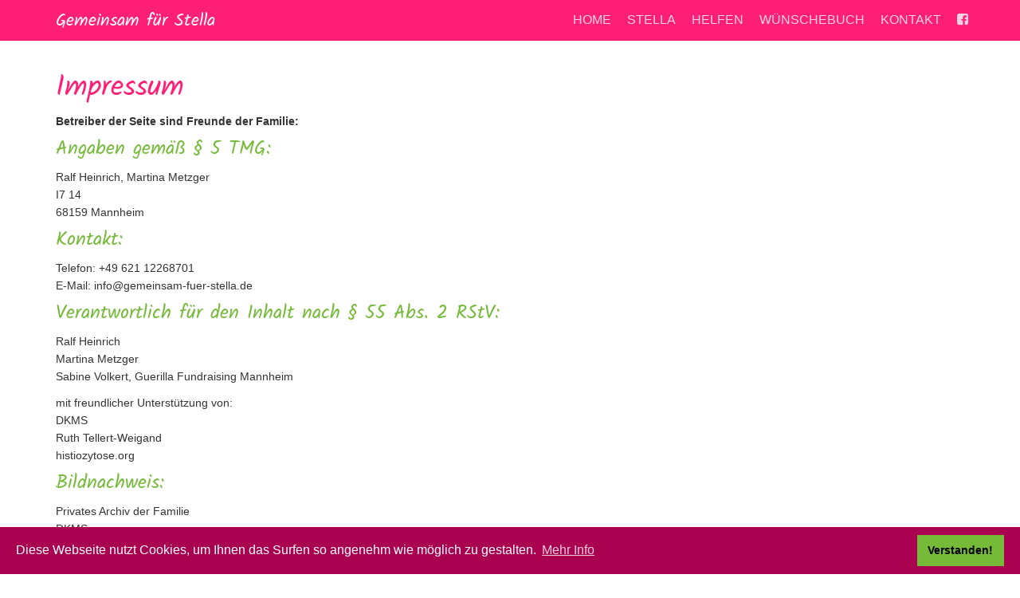

--- FILE ---
content_type: text/html; charset=utf-8
request_url: https://www.gemeinsam-fuer-stella.de/impressum/
body_size: 4098
content:
<!DOCTYPE html>
<html class="no-js" lang="de-DE">
<head>
	<meta charset="utf-8">
	<title>Impressum | Gemeinsam für Stella - Stammzellenspender gesucht</title>

	<meta http-equiv="X-UA-Compatible" content="IE=edge">
    <meta name="viewport" content="width=device-width, initial-scale=1">

    <base href="https://www.gemeinsam-fuer-stella.de/"><!--[if lte IE 6]></base><![endif]-->
	<meta http-equiv="Content-type" content="text/html; charset=utf-8" />

	

    <meta name="twitter:title" content="Impressum"/>
<meta name="twitter:description" content=""/>
<meta property="og:title" content="Impressum"/>
<meta property="og:description" content=""/>


    <!-- Favicons here -->
    <link rel="shortcut icon" href="/_icons/favicon.ico" type="image/x-icon" />
    <link rel="apple-touch-icon" href="/_icons/apple-touch-icon.png">
    <link rel="icon" type="image/png" href="/_icons/favicon-16x16.png" sizes="16x16">
    <link rel="icon" type="image/png" href="/_icons/favicon-32x32.png" sizes="32x32">
    <link rel="icon" type="image/png" href="/_icons/favicon-96x96.png" sizes="96x96">
    <link rel="icon" type="image/png" href="/_icons/android-chrome-192x192.png" sizes="192x192">
    <meta name="msapplication-square70x70logo" content="/_icons/smalltile.png" />
    <meta name="msapplication-square150x150logo" content="/_icons/mediumtile.png" />
    <meta name="msapplication-wide310x150logo" content="/_icons/widetile.png" />
    <meta name="msapplication-square310x310logo" content="/_icons/largetile.png" />

    <script type="text/javascript" src="/themes/stella/javascript/modernizr.js"></script>

    

    


<link rel="stylesheet" type="text/css" href="/themes/stella/css/vendor.css?m=1654278053" />
<link rel="stylesheet" type="text/css" href="/themes/stella/css/layout.css?m=1654278052" />
</head>
<body class="page-Page no-sidebar">

    <a id="top"></a>

    <input type="checkbox" id="NavbarToggle">

    <div class="page off-canvas-slideout">

        
        <header>
            

            <div class="navbar navbar-default navbar-static-top navbar-main">
	<div class="container">
		<div class="navbar-header">
			
            <label id="Hamburger" for="NavbarToggle">
                <span class="icon-bar top"></span>
                <span class="icon-bar middle"></span>
                <span class="icon-bar bottom"></span>
                <span class="sr-only">Menu</span>
            </label>
            <a class="navbar-brand" href="/">Gemeinsam für Stella</a>
        </div>
        <div id="navPrimary" class="navbar-collapse collapse ">
            <ul class="nav navbar-nav navbar-right">
                
                    
                        <li class="link">
                            
                                <a href="/" title="Stella braucht dringend Deine Hilfe.">Home</a>
                            
                        </li>
                    
                
                    
                        <li class="link">
                            
                                <a href="/stella/" title="Wer ist Stella und was ist HLH?">Stella</a>
                                <ul class="nav dropdown-menu">
                                
                                    <li class="link">
                                    
                                        <a href="/stella/ich-bin-stella/" title="Hallo, ich bin Stella!">Ich bin Stella</a>
                                    
                                    </li>
                                
                                    <li class="link">
                                    
                                        <a href="/stella/stellas-erkrankung/" title="HLH – eine sehr seltene, meist tödlich verlaufende Erkrankung des Immunsystems">Stellas Erkrankung</a>
                                    
                                    </li>
                                
                                    <li class="link">
                                    
                                        <a href="/stella/behandlung/" title="Wie wird HLH behandelt?">Behandlung</a>
                                    
                                    </li>
                                
                                </ul>
                            
                        </li>
                    
                
                    
                        <li class="link">
                            
                                <a href="/helfen/" title="Wie kannst Du helfen?">Helfen</a>
                                <ul class="nav dropdown-menu">
                                
                                    <li class="link">
                                    
                                        <a href="/helfen/typisierung/" title="Was ist eine Typisierung?">Typisierung</a>
                                    
                                    </li>
                                
                                    <li class="link">
                                    
                                        <a href="/helfen/registrierungsaktionen/" title="Kommt zur Registrierungsaktion">Registrierungsaktionen</a>
                                    
                                    </li>
                                
                                    <li class="link">
                                    
                                        <a href="/helfen/stammzellenspende/" title="Wie läuft eine Stammzellenspende ab?">Stammzellenspende</a>
                                    
                                    </li>
                                
                                    <li class="link">
                                    
                                        <a href="/helfen/geldspenden/" title="Warum Geldspenden?">Geldspenden</a>
                                    
                                    </li>
                                
                                    <li class="link">
                                    
                                        <a href="/helfen/presse/" title="Informationen für die Presse">Presseinfos</a>
                                    
                                    </li>
                                
                                    <li class="link">
                                    
                                        <a href="/helfen/presseberichte/" title="Stella in der Presse">Presseberichte</a>
                                    
                                    </li>
                                
                                    <li class="link">
                                    
                                        <a href="/helfen/partner-und-unterstuetzer/" title="Danke an unsere Partner und Unterstützer">Partner &amp; Unterstützer</a>
                                    
                                    </li>
                                
                                    <li class="link">
                                    
                                        <a href="/helfen/faq/" title="Häufig gestellte Fragen">FAQ</a>
                                    
                                    </li>
                                
                                </ul>
                            
                        </li>
                    
                
                    
                        <li class="link">
                            
                                <a href="/gaestebuch/" title="Wünschebuch">Wünschebuch</a>
                            
                        </li>
                    
                
                    
                        <li class="link">
                            
                                <a href="/kontakt/" title="Kontakt">Kontakt</a>
                            
                        </li>
                    
                

            
                
                <li class="social-icon">
                    <a href="https://www.facebook.com/gemeinsamfuerstella" title="Besuchen Sie uns bei Facebook" target="_blank" rel="noopener noreferrer">
                        <i class="fa fa-facebook-square"></i>
                    </a>
                </li>
                
            
            </ul>
        </div>
    </div>
</div>


        </header>
        


        

         <div id="main" role="main">
            
            <div class="container">
                <div class="row">
                    <main class="col-xs-12" id="content">
                        

			<article>
				<h1 >Impressum</h1>


				
				<div class="content ">
					<p><strong>Betreiber der Seite sind Freunde der Familie: </strong></p><h2>Angaben gemäß § 5 TMG:</h2><p>Ralf Heinrich, Martina Metzger<br> I7 14<br> 68159 Mannheim</p><h2>Kontakt:</h2><p>Telefon: +49 621 12268701<br> E-Mail: &#105;&#x6e;&#102;&#x6f;&#64;&#x67;&#101;&#x6d;&#101;&#x69;&#110;&#x73;&#97;&#x6d;&#45;&#x66;&#117;&#x65;&#114;&#x2d;&#115;&#x74;&#101;&#x6c;&#108;&#x61;&#46;&#x64;&#101;</p><h2>Verantwortlich für den Inhalt nach § 55 Abs. 2 RStV:</h2><p>Ralf Heinrich<br> Martina Metzger<br> Sabine Volkert, Guerilla Fundraising Mannheim</p><p>mit freundlicher Unterstützung von:<br>DKMS<br>Ruth Tellert-Weigand<br>histiozytose.org</p><h2>Bildnachweis:</h2><p>Privates Archiv der Familie<br>DKMS<br>Landratsamt Rhein-Neckar-Kreis<br>Stadt Rauenberg</p><h2>Haftung für Inhalte</h2><p>Als Diensteanbieter sind wir gemäß § 7 Abs.1 TMG für eigene Inhalte auf diesen Seiten nach den allgemeinen Gesetzen verantwortlich. Nach §§ 8 bis 10 TMG sind wir als Diensteanbieter jedoch nicht verpflichtet, übermittelte oder gespeicherte fremde Informationen zu überwachen oder nach Umständen zu forschen, die auf eine rechtswidrige Tätigkeit hinweisen.</p><p>Verpflichtungen zur Entfernung oder Sperrung der Nutzung von Informationen nach den allgemeinen Gesetzen bleiben hiervon unberührt. Eine diesbezügliche Haftung ist jedoch erst ab dem Zeitpunkt der Kenntnis einer konkreten Rechtsverletzung möglich. Bei Bekanntwerden von entsprechenden Rechtsverletzungen werden wir diese Inhalte umgehend entfernen.</p><h2>Haftung für Links</h2><p>Unser Angebot enthält Links zu externen Webseiten Dritter, auf deren Inhalte wir keinen Einfluss haben. Deshalb können wir für diese fremden Inhalte auch keine Gewähr übernehmen. Für die Inhalte der verlinkten Seiten ist stets der jeweilige Anbieter oder Betreiber der Seiten verantwortlich. Die verlinkten Seiten wurden zum Zeitpunkt der Verlinkung auf mögliche Rechtsverstöße überprüft. Rechtswidrige Inhalte waren zum Zeitpunkt der Verlinkung nicht erkennbar.</p><p>Eine permanente inhaltliche Kontrolle der verlinkten Seiten ist jedoch ohne konkrete Anhaltspunkte einer Rechtsverletzung nicht zumutbar. Bei Bekanntwerden von Rechtsverletzungen werden wir derartige Links umgehend entfernen.</p><h2>Urheberrecht</h2><p>Die durch die Seitenbetreiber erstellten Inhalte und Werke auf diesen Seiten unterliegen dem deutschen Urheberrecht. Die Vervielfältigung, Bearbeitung, Verbreitung und jede Art der Verwertung außerhalb der Grenzen des Urheberrechtes bedürfen der schriftlichen Zustimmung des jeweiligen Autors bzw. Erstellers. Downloads und Kopien dieser Seite sind nur für den privaten, nicht kommerziellen Gebrauch gestattet.</p><p>Soweit die Inhalte auf dieser Seite nicht vom Betreiber erstellt wurden, werden die Urheberrechte Dritter beachtet. Insbesondere werden Inhalte Dritter als solche gekennzeichnet. Sollten Sie trotzdem auf eine Urheberrechtsverletzung aufmerksam werden, bitten wir um einen entsprechenden Hinweis. Bei Bekanntwerden von Rechtsverletzungen werden wir derartige Inhalte umgehend entfernen.</p><p>Quelle: <a href="https://www.e-recht24.de"> eRecht24</a></p>
				</div>
				

                
		



			</article>

            
            

                    </main>
                </div>
            </div>
            
        </div>

        
        <footer class="footer">
    <div class="footer-navigation">
        <div class="container">
            
            <ul class="nav nav-footer-main">
                
                <li><a href="/" title="Stella braucht dringend Deine Hilfe.">Home</a></li>
                
                <li><a href="/stella/" title="Wer ist Stella und was ist HLH?">Stella</a></li>
                
                <li><a href="/helfen/" title="Wie kannst Du helfen?">Helfen</a></li>
                
                <li><a href="/gaestebuch/" title="Wünschebuch">Wünschebuch</a></li>
                
                <li><a href="/kontakt/" title="Kontakt">Kontakt</a></li>
                
            </ul>
            

            

            
            <ul class="nav nav-footer-social">
                
                <li><a href="https://www.facebook.com/gemeinsamfuerstella" title="Besuchen Sie uns bei Facebook" target="_blank"><i class="fa fa-facebook-square" aria-hidden="true"></i><span class="sr-only">Besuchen Sie uns bei Facebook</span></a></li>
                
            </ul>
            

            <div class="shariff" data-info-url="/datenschutz/#shariff" data-services="[&quot;facebook&quot;,&quot;googleplus&quot;,&quot;twitter&quot;,&quot;xing&quot;,&quot;whatsapp&quot;,&quot;info&quot;]"></div>

        </div>
    </div>


    <div class="footer-legals">
        <a class="copyright" href="/">© 2026 Gemeinsam für Stella - Stammzellenspender gesucht</a>
        <a href="/downloads/">Downloads</a><a href="/impressum/">Impressum</a><a href="/datenschutz/">Datenschutz</a>
    </div>

</footer>

        

        <a id="backToTop" href="#"><i class="fa fa-chevron-up"></i><span class="sr-only"> back to top</span></a>

    </div>

    
    <div class="off-canvas-menu">
        	<div class="nav-mobile-container">
		<ul class="nav nav-mobile">
			
				<li class="link  ">
					<a href="/" title="Stella braucht dringend Deine Hilfe.">Home</a>
					
				</li>
			
				<li class="link  hasMenu">
					<a href="/stella/" title="Wer ist Stella und was ist HLH?">Stella</a>
					
						<span class="subnav-toggle-button"><span>+</span></span>
							<ul>
								

								<li class="link  " >
									<a href="/stella/ich-bin-stella/">Ich bin Stella</a>
									
								</li>
							

								<li class="link  " >
									<a href="/stella/stellas-erkrankung/">Stellas Erkrankung</a>
									
								</li>
							

								<li class="link  " >
									<a href="/stella/behandlung/">Behandlung</a>
									
								</li>
							
							</ul>
					
				</li>
			
				<li class="link  hasMenu">
					<a href="/helfen/" title="Wie kannst Du helfen?">Helfen</a>
					
						<span class="subnav-toggle-button"><span>+</span></span>
							<ul>
								

								<li class="link  " >
									<a href="/helfen/typisierung/">Typisierung</a>
									
								</li>
							

								<li class="link  " >
									<a href="/helfen/registrierungsaktionen/">Registrierungsaktionen</a>
									
								</li>
							

								<li class="link  " >
									<a href="/helfen/stammzellenspende/">Stammzellenspende</a>
									
								</li>
							

								<li class="link  " >
									<a href="/helfen/geldspenden/">Geldspenden</a>
									
								</li>
							

								<li class="link  " >
									<a href="/helfen/presse/">Presseinfos</a>
									
								</li>
							

								<li class="link  " >
									<a href="/helfen/presseberichte/">Presseberichte</a>
									
								</li>
							

								<li class="link  " >
									<a href="/helfen/partner-und-unterstuetzer/">Partner &amp; Unterstützer</a>
									
								</li>
							

								<li class="link  " >
									<a href="/helfen/faq/">FAQ</a>
									
								</li>
							
							</ul>
					
				</li>
			
				<li class="link  ">
					<a href="/gaestebuch/" title="Wünschebuch">Wünschebuch</a>
					
				</li>
			
				<li class="link  ">
					<a href="/kontakt/" title="Kontakt">Kontakt</a>
					
				</li>
			
				<li class="link  ">
					<a href="/downloads/" title="Downloads">Downloads</a>
					
				</li>
			
		</ul>
	</div>

	<div class="off-canvas-footer">

		
		

		
			<ul class="social-links">
			
			<li role="presentation" class="social-link"><a href="https://www.facebook.com/gemeinsamfuerstella" title="Besuchen Sie uns bei Facebook" target="_blank"><i class="fa fa-facebook-square" aria-hidden="true"></i><span class="sr-only">Besuchen Sie uns bei Facebook</span></a></li>
			
			</ul>
		

	</div>




    </div>
    


<noscript>
    <div id="noscript-warning">Um den vollen Funktionsumfang dieser Webseite zu erfahren, benötigen Sie JavaScript. Hier finden Sie die <a href="http://www.enable-javascript.com/de/" target="_blank">Anleitung wie Sie JavaScript in Ihrem Browser einschalten</a>.</div>
</noscript>

<link rel="stylesheet" type="text/css" href="themes/stella/javascript/lib/cookieconsent/build/cookieconsent.min.css" />
<script src="themes/stella/javascript/lib/cookieconsent/build/cookieconsent.min.js"></script>
<script>
window.cookieconsent.initialise({
    "palette":{"popup":{"background":"#a90150"},"button":{"background":"#75ba38"}},
    "content":{"message":"Diese Webseite nutzt Cookies, um Ihnen das Surfen so angenehm wie möglich zu gestalten.","dismiss":"Verstanden!","link":"Mehr Info","href":"/datenschutz/#cookies"},
    "elements": {"messagelink": '<span id="cookieconsent:desc" class="cc-message">{{message}} <a aria-label="learn more about cookies" tabindex="0" class="cc-link" href="{{href}}" target="_self">{{link}}</a></span>'},
    onPopupOpen: function (status) {
        console.log('onPopupOpen() called ');
        document.documentElement.className = document.documentElement.className += " ccvisible";
    },
    onStatusChange: function(status) {
        // console.log(this.hasConsented() ? 'enable cookies' : 'disable cookies');
        if(this.hasConsented()) document.documentElement.className = document.documentElement.className.replace("ccvisible","");
    },
});
</script>


<script type="text/javascript" src="/themes/stella/javascript/vendor.js?m=1651677092"></script><script type="text/javascript" src="/themes/stella/javascript/script.js?m=1651677092"></script></body>
</html>


--- FILE ---
content_type: application/javascript; charset=utf-8
request_url: https://www.gemeinsam-fuer-stella.de/themes/stella/javascript/modernizr.js
body_size: 5664
content:
!function(e,t,n){function r(e,t){return typeof e===t}function a(){var e,t,n,a,o,i,s;for(var c in b)if(b.hasOwnProperty(c)){if(e=[],t=b[c],t.name&&(e.push(t.name.toLowerCase()),t.options&&t.options.aliases&&t.options.aliases.length))for(n=0;n<t.options.aliases.length;n++)e.push(t.options.aliases[n].toLowerCase());for(a=r(t.fn,"function")?t.fn():t.fn,o=0;o<e.length;o++)i=e[o],s=i.split("."),1===s.length?T[s[0]]=a:(!T[s[0]]||T[s[0]]instanceof Boolean||(T[s[0]]=new Boolean(T[s[0]])),T[s[0]][s[1]]=a),w.push((a?"":"no-")+s.join("-"))}}function o(e){var t=S.className,n=T._config.classPrefix||"";if(C&&(t=t.baseVal),T._config.enableJSClass){var r=new RegExp("(^|\\s)"+n+"no-js(\\s|$)");t=t.replace(r,"$1"+n+"js$2")}T._config.enableClasses&&(t+=" "+n+e.join(" "+n),C?S.className.baseVal=t:S.className=t)}function i(e,t){if("object"==typeof e)for(var n in e)_(e,n)&&i(n,e[n]);else{e=e.toLowerCase();var r=e.split("."),a=T[r[0]];if(2==r.length&&(a=a[r[1]]),"undefined"!=typeof a)return T;t="function"==typeof t?t():t,1==r.length?T[r[0]]=t:(!T[r[0]]||T[r[0]]instanceof Boolean||(T[r[0]]=new Boolean(T[r[0]])),T[r[0]][r[1]]=t),o([(t&&0!=t?"":"no-")+r.join("-")]),T._trigger(e,t)}return T}function s(){return"function"!=typeof t.createElement?t.createElement(arguments[0]):C?t.createElementNS.call(t,"http://www.w3.org/2000/svg",arguments[0]):t.createElement.apply(t,arguments)}function c(){var e=t.body;return e||(e=s(C?"svg":"body"),e.fake=!0),e}function l(e,n,r,a){var o,i,l,d,u="modernizr",f=s("div"),p=c();if(parseInt(r,10))for(;r--;)l=s("div"),l.id=a?a[r]:u+(r+1),f.appendChild(l);return o=s("style"),o.type="text/css",o.id="s"+u,(p.fake?p:f).appendChild(o),p.appendChild(f),o.styleSheet?o.styleSheet.cssText=e:o.appendChild(t.createTextNode(e)),f.id=u,p.fake&&(p.style.background="",p.style.overflow="hidden",d=S.style.overflow,S.style.overflow="hidden",S.appendChild(p)),i=n(f,e),p.fake?(p.parentNode.removeChild(p),S.style.overflow=d,S.offsetHeight):f.parentNode.removeChild(f),!!i}function d(e,t){return!!~(""+e).indexOf(t)}function u(e){return e.replace(/([A-Z])/g,function(e,t){return"-"+t.toLowerCase()}).replace(/^ms-/,"-ms-")}function f(t,r){var a=t.length;if("CSS"in e&&"supports"in e.CSS){for(;a--;)if(e.CSS.supports(u(t[a]),r))return!0;return!1}if("CSSSupportsRule"in e){for(var o=[];a--;)o.push("("+u(t[a])+":"+r+")");return o=o.join(" or "),l("@supports ("+o+") { #modernizr { position: absolute; } }",function(e){return"absolute"==getComputedStyle(e,null).position})}return n}function p(e){return e.replace(/([a-z])-([a-z])/g,function(e,t,n){return t+n.toUpperCase()}).replace(/^-/,"")}function m(e,t,a,o){function i(){l&&(delete A.style,delete A.modElem)}if(o=!r(o,"undefined")&&o,!r(a,"undefined")){var c=f(e,a);if(!r(c,"undefined"))return c}for(var l,u,m,h,g,v=["modernizr","tspan"];!A.style;)l=!0,A.modElem=s(v.shift()),A.style=A.modElem.style;for(m=e.length,u=0;u<m;u++)if(h=e[u],g=A.style[h],d(h,"-")&&(h=p(h)),A.style[h]!==n){if(o||r(a,"undefined"))return i(),"pfx"!=t||h;try{A.style[h]=a}catch(y){}if(A.style[h]!=g)return i(),"pfx"!=t||h}return i(),!1}function h(e,t){return function(){return e.apply(t,arguments)}}function g(e,t,n){var a;for(var o in e)if(e[o]in t)return n===!1?e[o]:(a=t[e[o]],r(a,"function")?h(a,n||t):a);return!1}function v(e,t,n,a,o){var i=e.charAt(0).toUpperCase()+e.slice(1),s=(e+" "+R.join(i+" ")+i).split(" ");return r(t,"string")||r(t,"undefined")?m(s,t,a,o):(s=(e+" "+k.join(i+" ")+i).split(" "),g(s,t,n))}function y(e,t,r){return v(e,n,n,t,r)}var b=[],x={_version:"3.3.1",_config:{classPrefix:"",enableClasses:!0,enableJSClass:!0,usePrefixes:!0},_q:[],on:function(e,t){var n=this;setTimeout(function(){t(n[e])},0)},addTest:function(e,t,n){b.push({name:e,fn:t,options:n})},addAsyncTest:function(e){b.push({name:null,fn:e})}},T=function(){};T.prototype=x,T=new T;var w=[],S=t.documentElement,C="svg"===S.nodeName.toLowerCase(),E="Moz O ms Webkit",k=x._config.usePrefixes?E.toLowerCase().split(" "):[];x._domPrefixes=k;var P=x._config.usePrefixes?" -webkit- -moz- -o- -ms- ".split(" "):[];x._prefixes=P;var _;!function(){var e={}.hasOwnProperty;_=r(e,"undefined")||r(e.call,"undefined")?function(e,t){return t in e&&r(e.constructor.prototype[t],"undefined")}:function(t,n){return e.call(t,n)}}(),x._l={},x.on=function(e,t){this._l[e]||(this._l[e]=[]),this._l[e].push(t),T.hasOwnProperty(e)&&setTimeout(function(){T._trigger(e,T[e])},0)},x._trigger=function(e,t){if(this._l[e]){var n=this._l[e];setTimeout(function(){var e,r;for(e=0;e<n.length;e++)(r=n[e])(t)},0),delete this._l[e]}},T._q.push(function(){x.addTest=i});var z=function(){function e(e,t){var a;return!!e&&(t&&"string"!=typeof t||(t=s(t||"div")),e="on"+e,a=e in t,!a&&r&&(t.setAttribute||(t=s("div")),t.setAttribute(e,""),a="function"==typeof t[e],t[e]!==n&&(t[e]=n),t.removeAttribute(e)),a)}var r=!("onblur"in t.documentElement);return e}();x.hasEvent=z;var N=function(){var t=e.matchMedia||e.msMatchMedia;return t?function(e){var n=t(e);return n&&n.matches||!1}:function(t){var n=!1;return l("@media "+t+" { #modernizr { position: absolute; } }",function(t){n="absolute"==(e.getComputedStyle?e.getComputedStyle(t,null):t.currentStyle).position}),n}}();x.mq=N;var R=x._config.usePrefixes?E.split(" "):[];x._cssomPrefixes=R;var $={elem:s("modernizr")};T._q.push(function(){delete $.elem});var A={style:$.elem.style};T._q.unshift(function(){delete A.style}),x.testAllProps=v;var j=function(t){var r,a=P.length,o=e.CSSRule;if("undefined"==typeof o)return n;if(!t)return!1;if(t=t.replace(/^@/,""),r=t.replace(/-/g,"_").toUpperCase()+"_RULE",r in o)return"@"+t;for(var i=0;i<a;i++){var s=P[i],c=s.toUpperCase()+"_"+r;if(c in o)return"@-"+s.toLowerCase()+"-"+t}return!1};x.atRule=j;var L=x.prefixed=function(e,t,n){return 0===e.indexOf("@")?j(e):(e.indexOf("-")!=-1&&(e=p(e)),t?v(e,t,n):v(e,"pfx"))};x.testAllProps=y;var M=x.testProp=function(e,t,r){return m([e],n,t,r)},O=x.testStyles=l;C||!function(e,t){function n(e,t){var n=e.createElement("p"),r=e.getElementsByTagName("head")[0]||e.documentElement;return n.innerHTML="x<style>"+t+"</style>",r.insertBefore(n.lastChild,r.firstChild)}function r(){var e=b.elements;return"string"==typeof e?e.split(" "):e}function a(e,t){var n=b.elements;"string"!=typeof n&&(n=n.join(" ")),"string"!=typeof e&&(e=e.join(" ")),b.elements=n+" "+e,l(t)}function o(e){var t=y[e[g]];return t||(t={},v++,e[g]=v,y[v]=t),t}function i(e,n,r){if(n||(n=t),u)return n.createElement(e);r||(r=o(n));var a;return a=r.cache[e]?r.cache[e].cloneNode():h.test(e)?(r.cache[e]=r.createElem(e)).cloneNode():r.createElem(e),!a.canHaveChildren||m.test(e)||a.tagUrn?a:r.frag.appendChild(a)}function s(e,n){if(e||(e=t),u)return e.createDocumentFragment();n=n||o(e);for(var a=n.frag.cloneNode(),i=0,s=r(),c=s.length;i<c;i++)a.createElement(s[i]);return a}function c(e,t){t.cache||(t.cache={},t.createElem=e.createElement,t.createFrag=e.createDocumentFragment,t.frag=t.createFrag()),e.createElement=function(n){return b.shivMethods?i(n,e,t):t.createElem(n)},e.createDocumentFragment=Function("h,f","return function(){var n=f.cloneNode(),c=n.createElement;h.shivMethods&&("+r().join().replace(/[\w\-:]+/g,function(e){return t.createElem(e),t.frag.createElement(e),'c("'+e+'")'})+");return n}")(b,t.frag)}function l(e){e||(e=t);var r=o(e);return!b.shivCSS||d||r.hasCSS||(r.hasCSS=!!n(e,"article,aside,dialog,figcaption,figure,footer,header,hgroup,main,nav,section{display:block}mark{background:#FF0;color:#000}template{display:none}")),u||c(e,r),e}var d,u,f="3.7.3",p=e.html5||{},m=/^<|^(?:button|map|select|textarea|object|iframe|option|optgroup)$/i,h=/^(?:a|b|code|div|fieldset|h1|h2|h3|h4|h5|h6|i|label|li|ol|p|q|span|strong|style|table|tbody|td|th|tr|ul)$/i,g="_html5shiv",v=0,y={};!function(){try{var e=t.createElement("a");e.innerHTML="<xyz></xyz>",d="hidden"in e,u=1==e.childNodes.length||function(){t.createElement("a");var e=t.createDocumentFragment();return"undefined"==typeof e.cloneNode||"undefined"==typeof e.createDocumentFragment||"undefined"==typeof e.createElement}()}catch(n){d=!0,u=!0}}();var b={elements:p.elements||"abbr article aside audio bdi canvas data datalist details dialog figcaption figure footer header hgroup main mark meter nav output picture progress section summary template time video",version:f,shivCSS:p.shivCSS!==!1,supportsUnknownElements:u,shivMethods:p.shivMethods!==!1,type:"default",shivDocument:l,createElement:i,createDocumentFragment:s,addElements:a};e.html5=b,l(t),"object"==typeof module&&module.exports&&(module.exports=b)}("undefined"!=typeof e?e:this,t),T.addTest("applicationcache","applicationCache"in e),T.addTest("audio",function(){var e=s("audio"),t=!1;try{(t=!!e.canPlayType)&&(t=new Boolean(t),t.ogg=e.canPlayType('audio/ogg; codecs="vorbis"').replace(/^no$/,""),t.mp3=e.canPlayType('audio/mpeg; codecs="mp3"').replace(/^no$/,""),t.opus=e.canPlayType('audio/ogg; codecs="opus"').replace(/^no$/,""),t.wav=e.canPlayType('audio/wav; codecs="1"').replace(/^no$/,""),t.m4a=(e.canPlayType("audio/x-m4a;")||e.canPlayType("audio/aac;")).replace(/^no$/,""))}catch(n){}return t}),T.addTest("canvas",function(){var e=s("canvas");return!(!e.getContext||!e.getContext("2d"))}),T.addTest("canvastext",function(){return T.canvas!==!1&&"function"==typeof s("canvas").getContext("2d").fillText}),T.addTest("geolocation","geolocation"in navigator),T.addTest("hashchange",function(){return z("hashchange",e)!==!1&&(t.documentMode===n||t.documentMode>7)}),T.addTest("history",function(){var t=navigator.userAgent;return(t.indexOf("Android 2.")===-1&&t.indexOf("Android 4.0")===-1||t.indexOf("Mobile Safari")===-1||t.indexOf("Chrome")!==-1||t.indexOf("Windows Phone")!==-1)&&(e.history&&"pushState"in e.history)});var B;try{B=L("indexedDB",e)}catch(F){}T.addTest("indexeddb",!!B),B&&T.addTest("indexeddb.deletedatabase","deleteDatabase"in B);var D=s("input"),I="autocomplete autofocus list placeholder max min multiple pattern required step".split(" "),W={};T.input=function(t){for(var n=0,r=t.length;n<r;n++)W[t[n]]=!!(t[n]in D);return W.list&&(W.list=!(!s("datalist")||!e.HTMLDataListElement)),W}(I);var q="search tel url email datetime date month week time datetime-local number range color".split(" "),H={};T.inputtypes=function(e){for(var r,a,o,i=e.length,s="1)",c=0;c<i;c++)D.setAttribute("type",r=e[c]),o="text"!==D.type&&"style"in D,o&&(D.value=s,D.style.cssText="position:absolute;visibility:hidden;",/^range$/.test(r)&&D.style.WebkitAppearance!==n?(S.appendChild(D),a=t.defaultView,o=a.getComputedStyle&&"textfield"!==a.getComputedStyle(D,null).WebkitAppearance&&0!==D.offsetHeight,S.removeChild(D)):/^(search|tel)$/.test(r)||(o=/^(url|email)$/.test(r)?D.checkValidity&&D.checkValidity()===!1:D.value!=s)),H[e[c]]=!!o;return H}(q),T.addTest("postmessage","postMessage"in e),T.addTest("svg",!!t.createElementNS&&!!t.createElementNS("http://www.w3.org/2000/svg","svg").createSVGRect),T.addTest("touchevents",function(){var n;if("ontouchstart"in e||e.DocumentTouch&&t instanceof DocumentTouch)n=!0;else{var r=["@media (",P.join("touch-enabled),("),"heartz",")","{#modernizr{top:9px;position:absolute}}"].join("");O(r,function(e){n=9===e.offsetTop})}return n}),T.addTest("video",function(){var e=s("video"),t=!1;try{(t=!!e.canPlayType)&&(t=new Boolean(t),t.ogg=e.canPlayType('video/ogg; codecs="theora"').replace(/^no$/,""),t.h264=e.canPlayType('video/mp4; codecs="avc1.42E01E"').replace(/^no$/,""),t.webm=e.canPlayType('video/webm; codecs="vp8, vorbis"').replace(/^no$/,""),t.vp9=e.canPlayType('video/webm; codecs="vp9"').replace(/^no$/,""),t.hls=e.canPlayType('application/x-mpegURL; codecs="avc1.42E01E"').replace(/^no$/,""))}catch(n){}return t}),T.addTest("webgl",function(){var t=s("canvas"),n="probablySupportsContext"in t?"probablySupportsContext":"supportsContext";return n in t?t[n]("webgl")||t[n]("experimental-webgl"):"WebGLRenderingContext"in e}),T.addTest("websockets","WebSocket"in e&&2===e.WebSocket.CLOSING),T.addTest("cssanimations",y("animationName","a",!0)),T.addTest("backgroundsize",y("backgroundSize","100%",!0)),T.addTest("borderimage",y("borderImage","url() 1",!0)),T.addTest("borderradius",y("borderRadius","0px",!0)),T.addTest("boxshadow",y("boxShadow","1px 1px",!0)),function(){T.addTest("csscolumns",function(){var e=!1,t=y("columnCount");try{(e=!!t)&&(e=new Boolean(e))}catch(n){}return e});for(var e,t,n=["Width","Span","Fill","Gap","Rule","RuleColor","RuleStyle","RuleWidth","BreakBefore","BreakAfter","BreakInside"],r=0;r<n.length;r++)e=n[r].toLowerCase(),t=y("column"+n[r]),"breakbefore"!==e&&"breakafter"!==e&&"breakinside"!=e||(t=t||y(n[r])),T.addTest("csscolumns."+e,t)}(),T.addTest("flexbox",y("flexBasis","1px",!0));var U=function(){var e=navigator.userAgent,t=e.match(/applewebkit\/([0-9]+)/gi)&&parseFloat(RegExp.$1),n=e.match(/w(eb)?osbrowser/gi),r=e.match(/windows phone/gi)&&e.match(/iemobile\/([0-9])+/gi)&&parseFloat(RegExp.$1)>=9,a=t<533&&e.match(/android/gi);return n||a||r}();U?T.addTest("fontface",!1):O('@font-face {font-family:"font";src:url("https://")}',function(e,n){var r=t.getElementById("smodernizr"),a=r.sheet||r.styleSheet,o=a?a.cssRules&&a.cssRules[0]?a.cssRules[0].cssText:a.cssText||"":"",i=/src/i.test(o)&&0===o.indexOf(n.split(" ")[0]);T.addTest("fontface",i)}),O('#modernizr{font:0/0 a}#modernizr:after{content:":)";visibility:hidden;font:7px/1 a}',function(e){T.addTest("generatedcontent",e.offsetHeight>=7)}),T.addTest("cssgradients",function(){for(var e,t="background-image:",n="gradient(linear,left top,right bottom,from(#9f9),to(white));",r="",a=0,o=P.length-1;a<o;a++)e=0===a?"to ":"",r+=t+P[a]+"linear-gradient("+e+"left top, #9f9, white);";T._config.usePrefixes&&(r+=t+"-webkit-"+n);var i=s("a"),c=i.style;return c.cssText=r,(""+c.backgroundImage).indexOf("gradient")>-1}),T.addTest("hsla",function(){var e=s("a").style;return e.cssText="background-color:hsla(120,40%,100%,.5)",d(e.backgroundColor,"rgba")||d(e.backgroundColor,"hsla")}),T.addTest("multiplebgs",function(){var e=s("a").style;return e.cssText="background:url(https://),url(https://),red url(https://)",/(url\s*\(.*?){3}/.test(e.background)}),T.addTest("opacity",function(){var e=s("a").style;return e.cssText=P.join("opacity:.55;"),/^0.55$/.test(e.opacity)}),T.addTest("cssreflections",y("boxReflect","above",!0)),T.addTest("rgba",function(){var e=s("a").style;return e.cssText="background-color:rgba(150,255,150,.5)",(""+e.backgroundColor).indexOf("rgba")>-1}),T.addTest("textshadow",M("textShadow","1px 1px")),T.addTest("csstransforms",function(){return navigator.userAgent.indexOf("Android 2.")===-1&&y("transform","scale(1)",!0)});var V="CSS"in e&&"supports"in e.CSS,G="supportsCSS"in e;T.addTest("supports",V||G),T.addTest("csstransforms3d",function(){var e=!!y("perspective","1px",!0),t=T._config.usePrefixes;if(e&&(!t||"webkitPerspective"in S.style)){var n,r="#modernizr{width:0;height:0}";T.supports?n="@supports (perspective: 1px)":(n="@media (transform-3d)",t&&(n+=",(-webkit-transform-3d)")),n+="{#modernizr{width:7px;height:18px;margin:0;padding:0;border:0}}",O(r+n,function(t){e=7===t.offsetWidth&&18===t.offsetHeight})}return e}),T.addTest("csstransitions",y("transition","all",!0)),T.addTest("localstorage",function(){var e="modernizr";try{return localStorage.setItem(e,e),localStorage.removeItem(e),!0}catch(t){return!1}}),T.addTest("sessionstorage",function(){var e="modernizr";try{return sessionStorage.setItem(e,e),sessionStorage.removeItem(e),!0}catch(t){return!1}}),T.addTest("websqldatabase","openDatabase"in e);var J={}.toString;T.addTest("svgclippaths",function(){return!!t.createElementNS&&/SVGClipPath/.test(J.call(t.createElementNS("http://www.w3.org/2000/svg","clipPath")))}),T.addTest("inlinesvg",function(){var e=s("div");return e.innerHTML="<svg/>","http://www.w3.org/2000/svg"==("undefined"!=typeof SVGRect&&e.firstChild&&e.firstChild.namespaceURI)}),T.addTest("smil",function(){return!!t.createElementNS&&/SVGAnimate/.test(J.call(t.createElementNS("http://www.w3.org/2000/svg","animate")))}),T.addTest("webworkers","Worker"in e),a(),o(w),delete x.addTest,delete x.addAsyncTest;for(var Z=0;Z<T._q.length;Z++)T._q[Z]();e.Modernizr=T}(window,document);

--- FILE ---
content_type: application/javascript; charset=utf-8
request_url: https://www.gemeinsam-fuer-stella.de/themes/stella/javascript/script.js?m=1651677092
body_size: 697
content:
!function(e){var o,s,t=e.event;o=t.special.debouncedresize={setup:function(){e(this).on("resize",o.handler)},teardown:function(){e(this).off("resize",o.handler)},handler:function(e,l){var n=this,i=arguments,a=function(){e.type="debouncedresize",t.dispatch.apply(n,i)};s&&clearTimeout(s),l?a():s=setTimeout(a,o.threshold)},threshold:150}}(jQuery),function(e){var o,s,t,l=e.event,n={_:0},i=0;o=l.special.throttledresize={setup:function(){e(this).on("resize",o.handler)},teardown:function(){e(this).off("resize",o.handler)},handler:function(a,r){var c=this,h=arguments;s=!0,t||(setInterval(function(){i++,(i>o.threshold&&s||r)&&(a.type="throttledresize",l.dispatch.apply(c,h),s=!1,i=0),i>9&&(e(n).stop(),t=!1,i=0)},30),t=!0)},threshold:0}}(jQuery),function(e){e(function(){e("html").hasClass("touchevents")&&(isTouch=!0),e(".navbar-nav-main").doubleTapToGo(),e(".nav-service").doubleTapToGo(),console.log("NavbarToggle ready"),e("#NavbarToggle").change(function(){e(this).is(":checked")?e("html, body").addClass("off-canvas-open"):e("html, body").removeClass("off-canvas-open")}),e(".nav-mobile .subnav-toggle-button").click(function(){e(this).hasClass("m-open")?e(this).closest("li").toggleClass("m-open"):(e(this).closest("li").siblings().removeClass("m-open"),e(this).closest("li").siblings().find(".m-open").removeClass("m-open"),e(this).closest("li").toggleClass("m-open"))}),e(".off-canvas-slideout, .off-canvas-menu").on("swipeleft",function(o){e("#NavbarToggle").is(":checked")&&(o.stopImmediatePropagation(),e("#NavbarToggle").prop("checked",!1),console.log("swipe"))});var o={selector:"a.lightbox",hash:!1,fullScreen:!1,actualSize:!1,getCaptionFromTitleOrAlt:!1,loop:!0,thumbnail:!0,showThumbByDefault:!1,fullScreen:!1,download:!1,autoplayControls:!1,share:!1};e("#main").lightGallery(o);var s={galleryId:2,selector:"this",counter:!1,hash:!1,fullScreen:!1,actualSize:!1,getCaptionFromTitleOrAlt:!1,loop:!0,thumbnail:!1,showThumbByDefault:!1,fullScreen:!1,download:!1};e("a.press-lightbox").lightGallery(s),e(window).scroll(function(){e(this).scrollTop()>=500?e("#backToTop").fadeIn():e("#backToTop").fadeOut()}),e("#backToTop").click(function(){event.preventDefault(),e("body,html").animate({scrollTop:0},800)}),e(".sponsor-carousel").imagesLoaded(function(){e(".sponsor-carousel").slick({infinite:!0,slidesToShow:5,slidesToScroll:1,dots:!1,responsive:[{breakpoint:1200,settings:{slidesToShow:4}},{breakpoint:992,settings:{slidesToShow:3}},{breakpoint:768,settings:{slidesToShow:3}},{breakpoint:667,settings:{slidesToShow:2}},{breakpoint:480,settings:{slidesToShow:1}}]})})})}(jQuery);